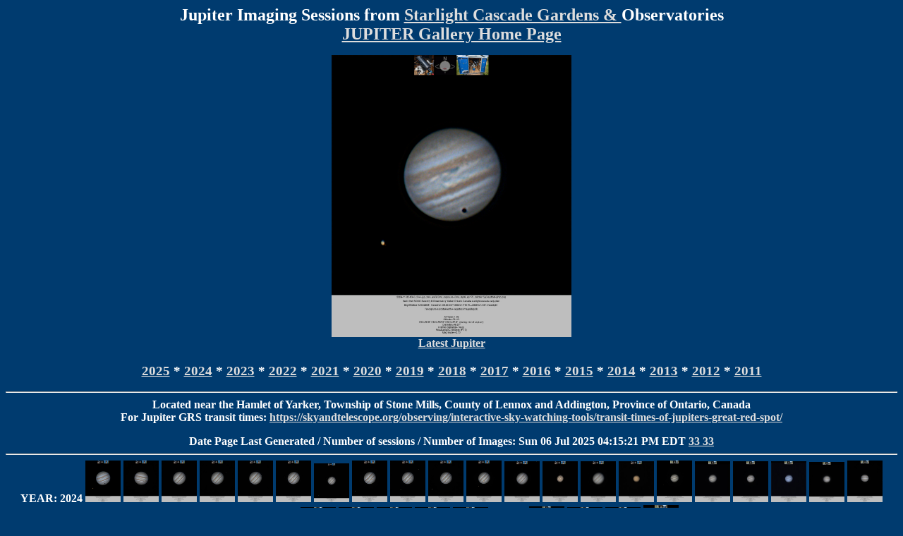

--- FILE ---
content_type: text/html
request_url: https://starlightcascade.ca/jupiter/2024/
body_size: 31261
content:
<html><title>Jupiter Images Sessions from 
Starlight Cascade  Observatories </title>
<body text="#FFFFFF" link="DDDDDD" vlink="AAAAAA" bgcolor="003b6f">
 <center><font size="+2"><b>Jupiter Imaging Sessions from 
<a href="/">Starlight Cascade Gardens & </A> Observatories 
<br><a href="/jupiter/">JUPITER Gallery Home Page</A>
</font>
<p>

<p><a href="latestjupiter.jpg"><img src="latestjupiter.jpg" height=400><br>Latest Jupiter</A>
<p>

<h3>
<a href="/jupiter/2025/">2025</A> *
<a href="/jupiter/2024/">2024</A> *
<a href="/jupiter/2023/">2023</A> *
<a href="/jupiter/2022/">2022</A> *
<a href="/jupiter/2021/">2021</A> *
<a href="/jupiter/2020/">2020</A> *
<a href="/jupiter/2019/">2019</A> *
<a href="/jupiter/2018/">2018</A> *
<a href="/jupiter/2017/">2017</A> *
<a href="/jupiter/2016/">2016</A> *
<a href="/jupiter/2015/">2015</A> *
<a href="/jupiter/2014/">2014</A> *
<a href="/jupiter/2013/">2013</A> *
<a href="/jupiter/2012/">2012</A> *
<a href="/jupiter/2011/">2011</A>
</h3>

<hr>
Located near the Hamlet of Yarker, Township of Stone Mills, County of Lennox and Addington, Province of Ontario, Canada
<br>
For Jupiter GRS transit times: <a href=" https://skyandtelescope.org/observing/interactive-sky-watching-tools/transit-times-of-jupiters-great-red-spot/">https://skyandtelescope.org/observing/interactive-sky-watching-tools/transit-times-of-jupiters-great-red-spot/</A>


<p>
<center>
Date Page Last Generated / Number of sessions / Number of Images: 
Sun 06 Jul 2025 04:15:21 PM EDT
<a href="sessionlist.txt">
33
33
</A><br>
<hr>
YEAR: <strong>
2024
<a href="2024-11-03-0346_2-k-l-jup_zwo_asi585mc_exposure=3ms_lapl6_ap170_drizzle15p5reg1bal-gimp.png-annotated.png.jpg"><img src="thumbs/2024-11-03-0346_2-k-l-jup_zwo_asi585mc_exposure=3ms_lapl6_ap170_drizzle15p5reg1bal-gimp.png-annotated.png.jpg" width=50 alt=2024-11-03-0346_2-k-l-jup_zwo_asi585mc_exposure=3ms_lapl6_ap170_drizzle15p5reg1bal-gimp.png-annotated.png.jpg title=2024-11-03-0346_2-k-l-jup_zwo_asi585mc_exposure=3ms_lapl6_ap170_drizzle15p5reg1bal-gimp.png-annotated.png.jpg ></A>
<a href="2024-10-27-0834_6-k-l-jup_zwo_asi585mc_exposure=3ms_lapl6_ap109_drizzle15p5reg1bal.png-annotated.png.jpg"><img src="thumbs/2024-10-27-0834_6-k-l-jup_zwo_asi585mc_exposure=3ms_lapl6_ap109_drizzle15p5reg1bal.png-annotated.png.jpg" width=50 alt=2024-10-27-0834_6-k-l-jup_zwo_asi585mc_exposure=3ms_lapl6_ap109_drizzle15p5reg1bal.png-annotated.png.jpg title=2024-10-27-0834_6-k-l-jup_zwo_asi585mc_exposure=3ms_lapl6_ap109_drizzle15p5reg1bal.png-annotated.png.jpg ></A>
<a href="2024-10-04-0941_4-k-l-jup_zwo_asi585mc_exposure=3ms_lapl6_ap149_drizzle15p5reg1bal.png-annotated.png.jpg"><img src="thumbs/2024-10-04-0941_4-k-l-jup_zwo_asi585mc_exposure=3ms_lapl6_ap149_drizzle15p5reg1bal.png-annotated.png.jpg" width=50 alt=2024-10-04-0941_4-k-l-jup_zwo_asi585mc_exposure=3ms_lapl6_ap149_drizzle15p5reg1bal.png-annotated.png.jpg title=2024-10-04-0941_4-k-l-jup_zwo_asi585mc_exposure=3ms_lapl6_ap149_drizzle15p5reg1bal.png-annotated.png.jpg ></A>
<a href="2024-10-03-0940_6-k-l-jup_zwo_asi585mc_exposure=3ms_lapl6_ap149_drizzle15p5reg1bal.png-annotated.png.jpg"><img src="thumbs/2024-10-03-0940_6-k-l-jup_zwo_asi585mc_exposure=3ms_lapl6_ap149_drizzle15p5reg1bal.png-annotated.png.jpg" width=50 alt=2024-10-03-0940_6-k-l-jup_zwo_asi585mc_exposure=3ms_lapl6_ap149_drizzle15p5reg1bal.png-annotated.png.jpg title=2024-10-03-0940_6-k-l-jup_zwo_asi585mc_exposure=3ms_lapl6_ap149_drizzle15p5reg1bal.png-annotated.png.jpg ></A>
<a href="2024-10-03-0850_4-k-l-jup_zwo_asi585mc_exposure=3ms_lapl6_ap146_drizzle15p5reg1bal.png-annotated.png.jpg"><img src="thumbs/2024-10-03-0850_4-k-l-jup_zwo_asi585mc_exposure=3ms_lapl6_ap146_drizzle15p5reg1bal.png-annotated.png.jpg" width=50 alt=2024-10-03-0850_4-k-l-jup_zwo_asi585mc_exposure=3ms_lapl6_ap146_drizzle15p5reg1bal.png-annotated.png.jpg title=2024-10-03-0850_4-k-l-jup_zwo_asi585mc_exposure=3ms_lapl6_ap146_drizzle15p5reg1bal.png-annotated.png.jpg ></A>
<a href="2024-09-20-0930_0-k-l-jup_zwo_asi585mc_exposure3ms_lapl6_ap221_drizzle15p5reg1bal.png-annotated.png.jpg"><img src="thumbs/2024-09-20-0930_0-k-l-jup_zwo_asi585mc_exposure3ms_lapl6_ap221_drizzle15p5reg1bal.png-annotated.png.jpg" width=50 alt=2024-09-20-0930_0-k-l-jup_zwo_asi585mc_exposure3ms_lapl6_ap221_drizzle15p5reg1bal.png-annotated.png.jpg title=2024-09-20-0930_0-k-l-jup_zwo_asi585mc_exposure3ms_lapl6_ap221_drizzle15p5reg1bal.png-annotated.png.jpg ></A>
<a href="2024-09-20-0841_6-k-l-jup_zwo_asi585mc_exposure3ms_lapl6_ap137_drizzle15p5reg1bal.png-annotated.png.jpg"><img src="thumbs/2024-09-20-0841_6-k-l-jup_zwo_asi585mc_exposure3ms_lapl6_ap137_drizzle15p5reg1bal.png-annotated.png.jpg" width=50 alt=2024-09-20-0841_6-k-l-jup_zwo_asi585mc_exposure3ms_lapl6_ap137_drizzle15p5reg1bal.png-annotated.png.jpg title=2024-09-20-0841_6-k-l-jup_zwo_asi585mc_exposure3ms_lapl6_ap137_drizzle15p5reg1bal.png-annotated.png.jpg ></A>
<a href="2024-09-16-0839_9-kvnkll-wl-jupiter-io-grs.jpg"><img src="thumbs/2024-09-16-0839_9-kvnkll-wl-jupiter-io-grs.jpg" width=50 alt=2024-09-16-0839_9-kvnkll-wl-jupiter-io-grs.jpg title=2024-09-16-0839_9-kvnkll-wl-jupiter-io-grs.jpg ></A>
<a href="2024-09-15-1004_9-k-l-jup_zwo_asi585mc_exposure=3ms_lapl6_ap130_drizzle15p5reg1bal.png-annotated.png.jpg"><img src="thumbs/2024-09-15-1004_9-k-l-jup_zwo_asi585mc_exposure=3ms_lapl6_ap130_drizzle15p5reg1bal.png-annotated.png.jpg" width=50 alt=2024-09-15-1004_9-k-l-jup_zwo_asi585mc_exposure=3ms_lapl6_ap130_drizzle15p5reg1bal.png-annotated.png.jpg title=2024-09-15-1004_9-k-l-jup_zwo_asi585mc_exposure=3ms_lapl6_ap130_drizzle15p5reg1bal.png-annotated.png.jpg ></A>
<a href="2024-09-10-0910_9-k-l-jup_zwo_asi585mc_exposure=3ms_lapl6_ap125_drizzle15p5reg1bal.png-annotated.png.jpg"><img src="thumbs/2024-09-10-0910_9-k-l-jup_zwo_asi585mc_exposure=3ms_lapl6_ap125_drizzle15p5reg1bal.png-annotated.png.jpg" width=50 alt=2024-09-10-0910_9-k-l-jup_zwo_asi585mc_exposure=3ms_lapl6_ap125_drizzle15p5reg1bal.png-annotated.png.jpg title=2024-09-10-0910_9-k-l-jup_zwo_asi585mc_exposure=3ms_lapl6_ap125_drizzle15p5reg1bal.png-annotated.png.jpg ></A>
<a href="2024-09-06-0925_6-k-l-jup-io-ioshadow-grs_zwo_asi585mc_exposure=3ms_lapl6_ap127_drizzle15p5reg1bal.png-annotated.png.jpg"><img src="thumbs/2024-09-06-0925_6-k-l-jup-io-ioshadow-grs_zwo_asi585mc_exposure=3ms_lapl6_ap127_drizzle15p5reg1bal.png-annotated.png.jpg" width=50 alt=2024-09-06-0925_6-k-l-jup-io-ioshadow-grs_zwo_asi585mc_exposure=3ms_lapl6_ap127_drizzle15p5reg1bal.png-annotated.png.jpg title=2024-09-06-0925_6-k-l-jup-io-ioshadow-grs_zwo_asi585mc_exposure=3ms_lapl6_ap127_drizzle15p5reg1bal.png-annotated.png.jpg ></A>
<a href="2024-09-05-0931_0-k-l-jup_zwo_asi585mc_exposure=3ms_lapl6_ap248_drizzle15p5reg1bal.png-annotated.png.jpg"><img src="thumbs/2024-09-05-0931_0-k-l-jup_zwo_asi585mc_exposure=3ms_lapl6_ap248_drizzle15p5reg1bal.png-annotated.png.jpg" width=50 alt=2024-09-05-0931_0-k-l-jup_zwo_asi585mc_exposure=3ms_lapl6_ap248_drizzle15p5reg1bal.png-annotated.png.jpg title=2024-09-05-0931_0-k-l-jup_zwo_asi585mc_exposure=3ms_lapl6_ap248_drizzle15p5reg1bal.png-annotated.png.jpg ></A>
<a href="2024-09-03-0857_4-k-l-jup_eur-gany-calli-zwo_asi585mc_exposure=1ms_lapl6_ap152_drizzle15p5reg1bal.png-annotated.png.jpg"><img src="thumbs/2024-09-03-0857_4-k-l-jup_eur-gany-calli-zwo_asi585mc_exposure=1ms_lapl6_ap152_drizzle15p5reg1bal.png-annotated.png.jpg" width=50 alt=2024-09-03-0857_4-k-l-jup_eur-gany-calli-zwo_asi585mc_exposure=1ms_lapl6_ap152_drizzle15p5reg1bal.png-annotated.png.jpg title=2024-09-03-0857_4-k-l-jup_eur-gany-calli-zwo_asi585mc_exposure=1ms_lapl6_ap152_drizzle15p5reg1bal.png-annotated.png.jpg ></A>
<a href="2024-09-02-0835_3-k-l-jup_zwo_asi585mc_exposure=3ms_lapl6_ap68_drizzle15p5reg3bal.png-annotated.png.jpg"><img src="thumbs/2024-09-02-0835_3-k-l-jup_zwo_asi585mc_exposure=3ms_lapl6_ap68_drizzle15p5reg3bal.png-annotated.png.jpg" width=50 alt=2024-09-02-0835_3-k-l-jup_zwo_asi585mc_exposure=3ms_lapl6_ap68_drizzle15p5reg3bal.png-annotated.png.jpg title=2024-09-02-0835_3-k-l-jup_zwo_asi585mc_exposure=3ms_lapl6_ap68_drizzle15p5reg3bal.png-annotated.png.jpg ></A>
<a href="2024-08-27-0840_5-k-l-jup_gany-zwo_asi585mc_exposure=1ms_lapl6_ap72_drizzle15p5reg3bal.png-annotated.png.jpg"><img src="thumbs/2024-08-27-0840_5-k-l-jup_gany-zwo_asi585mc_exposure=1ms_lapl6_ap72_drizzle15p5reg3bal.png-annotated.png.jpg" width=50 alt=2024-08-27-0840_5-k-l-jup_gany-zwo_asi585mc_exposure=1ms_lapl6_ap72_drizzle15p5reg3bal.png-annotated.png.jpg title=2024-08-27-0840_5-k-l-jup_gany-zwo_asi585mc_exposure=1ms_lapl6_ap72_drizzle15p5reg3bal.png-annotated.png.jpg ></A>
<a href="2024-08-14-0844_5-k-l-jup_zwo_asi585mc_exposure=5ms_lapl6_ap82_drizzle15p10reg1bal.png-annotated.png.jpg"><img src="thumbs/2024-08-14-0844_5-k-l-jup_zwo_asi585mc_exposure=5ms_lapl6_ap82_drizzle15p10reg1bal.png-annotated.png.jpg" width=50 alt=2024-08-14-0844_5-k-l-jup_zwo_asi585mc_exposure=5ms_lapl6_ap82_drizzle15p10reg1bal.png-annotated.png.jpg title=2024-08-14-0844_5-k-l-jup_zwo_asi585mc_exposure=5ms_lapl6_ap82_drizzle15p10reg1bal.png-annotated.png.jpg ></A>
<a href="2024-08-07-0904_6-k-l-jup_zwo_asi585mc_exposure=9ms_lapl6_ap133_drizzle15p10reg1bal.png-annotated.png.jpg"><img src="thumbs/2024-08-07-0904_6-k-l-jup_zwo_asi585mc_exposure=9ms_lapl6_ap133_drizzle15p10reg1bal.png-annotated.png.jpg" width=50 alt=2024-08-07-0904_6-k-l-jup_zwo_asi585mc_exposure=9ms_lapl6_ap133_drizzle15p10reg1bal.png-annotated.png.jpg title=2024-08-07-0904_6-k-l-jup_zwo_asi585mc_exposure=9ms_lapl6_ap133_drizzle15p10reg1bal.png-annotated.png.jpg ></A>
<a href="2024-07-19-0903_4-k-l-jup_zwo_asi585mc_exposure=6ms_lapl6_ap107_drizzle15p25reg1bal.png-annotated.png.jpg"><img src="thumbs/2024-07-19-0903_4-k-l-jup_zwo_asi585mc_exposure=6ms_lapl6_ap107_drizzle15p25reg1bal.png-annotated.png.jpg" width=50 alt=2024-07-19-0903_4-k-l-jup_zwo_asi585mc_exposure=6ms_lapl6_ap107_drizzle15p25reg1bal.png-annotated.png.jpg title=2024-07-19-0903_4-k-l-jup_zwo_asi585mc_exposure=6ms_lapl6_ap107_drizzle15p25reg1bal.png-annotated.png.jpg ></A>
<a href="2024-07-18-0915_0-k-l-jup_zwo_asi585mc_exposure=6ms_lapl6_ap75_drizzle15p10reg1bal.png-annotated.png.jpg"><img src="thumbs/2024-07-18-0915_0-k-l-jup_zwo_asi585mc_exposure=6ms_lapl6_ap75_drizzle15p10reg1bal.png-annotated.png.jpg" width=50 alt=2024-07-18-0915_0-k-l-jup_zwo_asi585mc_exposure=6ms_lapl6_ap75_drizzle15p10reg1bal.png-annotated.png.jpg title=2024-07-18-0915_0-k-l-jup_zwo_asi585mc_exposure=6ms_lapl6_ap75_drizzle15p10reg1bal.png-annotated.png.jpg ></A>
<a href="2024-04-01-0037_7-k-l-jup_zwo_asi585mc_exposure=5ms_lapl6_ap48_drizzle15p10reg1bal.png-annotated.png.jpg"><img src="thumbs/2024-04-01-0037_7-k-l-jup_zwo_asi585mc_exposure=5ms_lapl6_ap48_drizzle15p10reg1bal.png-annotated.png.jpg" width=50 alt=2024-04-01-0037_7-k-l-jup_zwo_asi585mc_exposure=5ms_lapl6_ap48_drizzle15p10reg1bal.png-annotated.png.jpg title=2024-04-01-0037_7-k-l-jup_zwo_asi585mc_exposure=5ms_lapl6_ap48_drizzle15p10reg1bal.png-annotated.png.jpg ></A>
<a href="2024-03-29-0042_5-k-l-jup_zwo_asi585mc_exposure=5ms_lapl6_ap75_drizzle15p10reg1bal.png-annotated.png.jpg"><img src="thumbs/2024-03-29-0042_5-k-l-jup_zwo_asi585mc_exposure=5ms_lapl6_ap75_drizzle15p10reg1bal.png-annotated.png.jpg" width=50 alt=2024-03-29-0042_5-k-l-jup_zwo_asi585mc_exposure=5ms_lapl6_ap75_drizzle15p10reg1bal.png-annotated.png.jpg title=2024-03-29-0042_5-k-l-jup_zwo_asi585mc_exposure=5ms_lapl6_ap75_drizzle15p10reg1bal.png-annotated.png.jpg ></A>
<a href="2024-03-25-0015_9-k-l-jup_zwo_asi585mc_exposure=8ms_lapl6_ap79_drizzle15p10reg1bal.png-annotated.png.jpg"><img src="thumbs/2024-03-25-0015_9-k-l-jup_zwo_asi585mc_exposure=8ms_lapl6_ap79_drizzle15p10reg1bal.png-annotated.png.jpg" width=50 alt=2024-03-25-0015_9-k-l-jup_zwo_asi585mc_exposure=8ms_lapl6_ap79_drizzle15p10reg1bal.png-annotated.png.jpg title=2024-03-25-0015_9-k-l-jup_zwo_asi585mc_exposure=8ms_lapl6_ap79_drizzle15p10reg1bal.png-annotated.png.jpg ></A>
<a href="2024-03-24-0029_7-k-l-jup_zwo_asi585mc_exposure=4ms_lapl6_ap75_drizzle15p10reg1bal.png-annotated.png.jpg"><img src="thumbs/2024-03-24-0029_7-k-l-jup_zwo_asi585mc_exposure=4ms_lapl6_ap75_drizzle15p10reg1bal.png-annotated.png.jpg" width=50 alt=2024-03-24-0029_7-k-l-jup_zwo_asi585mc_exposure=4ms_lapl6_ap75_drizzle15p10reg1bal.png-annotated.png.jpg title=2024-03-24-0029_7-k-l-jup_zwo_asi585mc_exposure=4ms_lapl6_ap75_drizzle15p10reg1bal.png-annotated.png.jpg ></A>
<a href="2024-03-18-0046_6-k-l-jup_zwo_asi585mc_exposure=3ms_lapl6_ap75_drizzle15p10reg1bal.png-annotated.png.jpg"><img src="thumbs/2024-03-18-0046_6-k-l-jup_zwo_asi585mc_exposure=3ms_lapl6_ap75_drizzle15p10reg1bal.png-annotated.png.jpg" width=50 alt=2024-03-18-0046_6-k-l-jup_zwo_asi585mc_exposure=3ms_lapl6_ap75_drizzle15p10reg1bal.png-annotated.png.jpg title=2024-03-18-0046_6-k-l-jup_zwo_asi585mc_exposure=3ms_lapl6_ap75_drizzle15p10reg1bal.png-annotated.png.jpg ></A>
<a href="2024-03-13-0040_9-k-l-jup_zwo_asi585mc_exposure=4ms_lapl6_ap53_drizzle15p10reg1bal.png-annotated.png.jpg"><img src="thumbs/2024-03-13-0040_9-k-l-jup_zwo_asi585mc_exposure=4ms_lapl6_ap53_drizzle15p10reg1bal.png-annotated.png.jpg" width=50 alt=2024-03-13-0040_9-k-l-jup_zwo_asi585mc_exposure=4ms_lapl6_ap53_drizzle15p10reg1bal.png-annotated.png.jpg title=2024-03-13-0040_9-k-l-jup_zwo_asi585mc_exposure=4ms_lapl6_ap53_drizzle15p10reg1bal.png-annotated.png.jpg ></A>
<a href="2024-03-08-0009_1-k-l-jup_zwo_asi585mc_exposure=3ms_lapl6_ap55_drizzle15p10reg1bal.png-annotated.png.jpg"><img src="thumbs/2024-03-08-0009_1-k-l-jup_zwo_asi585mc_exposure=3ms_lapl6_ap55_drizzle15p10reg1bal.png-annotated.png.jpg" width=50 alt=2024-03-08-0009_1-k-l-jup_zwo_asi585mc_exposure=3ms_lapl6_ap55_drizzle15p10reg1bal.png-annotated.png.jpg title=2024-03-08-0009_1-k-l-jup_zwo_asi585mc_exposure=3ms_lapl6_ap55_drizzle15p10reg1bal.png-annotated.png.jpg ></A>
<a href="2024-03-04-2334_9-k-l-jup_zwo_asi585mc_exposure=3ms_lapl6_ap86_drizzle15p10reg1bal.png-annotated.png.jpg"><img src="thumbs/2024-03-04-2334_9-k-l-jup_zwo_asi585mc_exposure=3ms_lapl6_ap86_drizzle15p10reg1bal.png-annotated.png.jpg" width=50 alt=2024-03-04-2334_9-k-l-jup_zwo_asi585mc_exposure=3ms_lapl6_ap86_drizzle15p10reg1bal.png-annotated.png.jpg title=2024-03-04-2334_9-k-l-jup_zwo_asi585mc_exposure=3ms_lapl6_ap86_drizzle15p10reg1bal.png-annotated.png.jpg ></A>
<a href="2024-02-26-2350_3-k-l-jup_zwo_asi585mc_exposure=2ms_lapl6_ap61_drizzle15p10reg1bal.png-annotated.png.jpg"><img src="thumbs/2024-02-26-2350_3-k-l-jup_zwo_asi585mc_exposure=2ms_lapl6_ap61_drizzle15p10reg1bal.png-annotated.png.jpg" width=50 alt=2024-02-26-2350_3-k-l-jup_zwo_asi585mc_exposure=2ms_lapl6_ap61_drizzle15p10reg1bal.png-annotated.png.jpg title=2024-02-26-2350_3-k-l-jup_zwo_asi585mc_exposure=2ms_lapl6_ap61_drizzle15p10reg1bal.png-annotated.png.jpg ></A>
<a href="2024-02-15-0022_2-k-l-jup_zwo_asi585mc_exposure=2ms_lapl6_ap59_drizzle15p5reg1bal.png-annotated.png.jpg"><img src="thumbs/2024-02-15-0022_2-k-l-jup_zwo_asi585mc_exposure=2ms_lapl6_ap59_drizzle15p5reg1bal.png-annotated.png.jpg" width=50 alt=2024-02-15-0022_2-k-l-jup_zwo_asi585mc_exposure=2ms_lapl6_ap59_drizzle15p5reg1bal.png-annotated.png.jpg title=2024-02-15-0022_2-k-l-jup_zwo_asi585mc_exposure=2ms_lapl6_ap59_drizzle15p5reg1bal.png-annotated.png.jpg ></A>
<a href="2024-02-07-0017_5-k-l-jup_io_ioshadow_zwo_asi585mc_exposure=2ms_lapl6_ap97_drizzle15p10reg1bal.png-annotated.png.jpg"><img src="thumbs/2024-02-07-0017_5-k-l-jup_io_ioshadow_zwo_asi585mc_exposure=2ms_lapl6_ap97_drizzle15p10reg1bal.png-annotated.png.jpg" width=50 alt=2024-02-07-0017_5-k-l-jup_io_ioshadow_zwo_asi585mc_exposure=2ms_lapl6_ap97_drizzle15p10reg1bal.png-annotated.png.jpg title=2024-02-07-0017_5-k-l-jup_io_ioshadow_zwo_asi585mc_exposure=2ms_lapl6_ap97_drizzle15p10reg1bal.png-annotated.png.jpg ></A>
<a href="2024-02-06-0107_8-k-l-jup_zwo_asi585mc_exposure=2ms_lapl5_ap71_drizzle15p10reg1bal.png-annotated.png.jpg"><img src="thumbs/2024-02-06-0107_8-k-l-jup_zwo_asi585mc_exposure=2ms_lapl5_ap71_drizzle15p10reg1bal.png-annotated.png.jpg" width=50 alt=2024-02-06-0107_8-k-l-jup_zwo_asi585mc_exposure=2ms_lapl5_ap71_drizzle15p10reg1bal.png-annotated.png.jpg title=2024-02-06-0107_8-k-l-jup_zwo_asi585mc_exposure=2ms_lapl5_ap71_drizzle15p10reg1bal.png-annotated.png.jpg ></A>
<a href="2024-01-29-2354_9-k-l-jup_zwo_asi585mc_exposure=2ms_lapl5_ap75_drizzle15p10reg1bal.png-annotated.png.jpg"><img src="thumbs/2024-01-29-2354_9-k-l-jup_zwo_asi585mc_exposure=2ms_lapl5_ap75_drizzle15p10reg1bal.png-annotated.png.jpg" width=50 alt=2024-01-29-2354_9-k-l-jup_zwo_asi585mc_exposure=2ms_lapl5_ap75_drizzle15p10reg1bal.png-annotated.png.jpg title=2024-01-29-2354_9-k-l-jup_zwo_asi585mc_exposure=2ms_lapl5_ap75_drizzle15p10reg1bal.png-annotated.png.jpg ></A>
<a href="2024-01-01-2342_2-k-l-jup_zwo_asi585mc_exposure=2ms_lapl5_ap82p5reg1bal.png-annotated.png.jpg"><img src="thumbs/2024-01-01-2342_2-k-l-jup_zwo_asi585mc_exposure=2ms_lapl5_ap82p5reg1bal.png-annotated.png.jpg" width=50 alt=2024-01-01-2342_2-k-l-jup_zwo_asi585mc_exposure=2ms_lapl5_ap82p5reg1bal.png-annotated.png.jpg title=2024-01-01-2342_2-k-l-jup_zwo_asi585mc_exposure=2ms_lapl5_ap82p5reg1bal.png-annotated.png.jpg ></A>
<p><hr><p>
<a href="2024-11-03-0346_2-k-l-jup_zwo_asi585mc_exposure=3ms_lapl6_ap170_drizzle15p5reg1bal-gimp.png-annotated.png.jpg"><img border=0 src="2024-11-03-0346_2-k-l-jup_zwo_asi585mc_exposure=3ms_lapl6_ap170_drizzle15p5reg1bal-gimp.png-annotated.png.jpg" width=400 title="2024-11-03-0346_2-k-l-jup_zwo_asi585mc_exposure=3ms_lapl6_ap170_drizzle15p5reg1bal-gimp.png-annotated.png.jpg" > </A>
<a href="2024-10-27-0834_6-k-l-jup_zwo_asi585mc_exposure=3ms_lapl6_ap109_drizzle15p5reg1bal.png-annotated.png.jpg"><img border=0 src="2024-10-27-0834_6-k-l-jup_zwo_asi585mc_exposure=3ms_lapl6_ap109_drizzle15p5reg1bal.png-annotated.png.jpg" width=400 title="2024-10-27-0834_6-k-l-jup_zwo_asi585mc_exposure=3ms_lapl6_ap109_drizzle15p5reg1bal.png-annotated.png.jpg" > </A>
<a href="2024-10-04-0941_4-k-l-jup_zwo_asi585mc_exposure=3ms_lapl6_ap149_drizzle15p5reg1bal.png-annotated.png.jpg"><img border=0 src="2024-10-04-0941_4-k-l-jup_zwo_asi585mc_exposure=3ms_lapl6_ap149_drizzle15p5reg1bal.png-annotated.png.jpg" width=400 title="2024-10-04-0941_4-k-l-jup_zwo_asi585mc_exposure=3ms_lapl6_ap149_drizzle15p5reg1bal.png-annotated.png.jpg" > </A>
<a href="2024-10-03-0940_6-k-l-jup_zwo_asi585mc_exposure=3ms_lapl6_ap149_drizzle15p5reg1bal.png-annotated.png.jpg"><img border=0 src="2024-10-03-0940_6-k-l-jup_zwo_asi585mc_exposure=3ms_lapl6_ap149_drizzle15p5reg1bal.png-annotated.png.jpg" width=400 title="2024-10-03-0940_6-k-l-jup_zwo_asi585mc_exposure=3ms_lapl6_ap149_drizzle15p5reg1bal.png-annotated.png.jpg" > </A>
<a href="2024-10-03-0850_4-k-l-jup_zwo_asi585mc_exposure=3ms_lapl6_ap146_drizzle15p5reg1bal.png-annotated.png.jpg"><img border=0 src="2024-10-03-0850_4-k-l-jup_zwo_asi585mc_exposure=3ms_lapl6_ap146_drizzle15p5reg1bal.png-annotated.png.jpg" width=400 title="2024-10-03-0850_4-k-l-jup_zwo_asi585mc_exposure=3ms_lapl6_ap146_drizzle15p5reg1bal.png-annotated.png.jpg" > </A>
<a href="2024-09-20-0930_0-k-l-jup_zwo_asi585mc_exposure3ms_lapl6_ap221_drizzle15p5reg1bal.png-annotated.png.jpg"><img border=0 src="2024-09-20-0930_0-k-l-jup_zwo_asi585mc_exposure3ms_lapl6_ap221_drizzle15p5reg1bal.png-annotated.png.jpg" width=400 title="2024-09-20-0930_0-k-l-jup_zwo_asi585mc_exposure3ms_lapl6_ap221_drizzle15p5reg1bal.png-annotated.png.jpg" > </A>
<a href="2024-09-20-0841_6-k-l-jup_zwo_asi585mc_exposure3ms_lapl6_ap137_drizzle15p5reg1bal.png-annotated.png.jpg"><img border=0 src="2024-09-20-0841_6-k-l-jup_zwo_asi585mc_exposure3ms_lapl6_ap137_drizzle15p5reg1bal.png-annotated.png.jpg" width=400 title="2024-09-20-0841_6-k-l-jup_zwo_asi585mc_exposure3ms_lapl6_ap137_drizzle15p5reg1bal.png-annotated.png.jpg" > </A>
<a href="2024-09-16-0839_9-kvnkll-wl-jupiter-io-grs.jpg"><img border=0 src="2024-09-16-0839_9-kvnkll-wl-jupiter-io-grs.jpg" width=400 title="2024-09-16-0839_9-kvnkll-wl-jupiter-io-grs.jpg" > </A>
<a href="2024-09-15-1004_9-k-l-jup_zwo_asi585mc_exposure=3ms_lapl6_ap130_drizzle15p5reg1bal.png-annotated.png.jpg"><img border=0 src="2024-09-15-1004_9-k-l-jup_zwo_asi585mc_exposure=3ms_lapl6_ap130_drizzle15p5reg1bal.png-annotated.png.jpg" width=400 title="2024-09-15-1004_9-k-l-jup_zwo_asi585mc_exposure=3ms_lapl6_ap130_drizzle15p5reg1bal.png-annotated.png.jpg" > </A>
<a href="2024-09-10-0910_9-k-l-jup_zwo_asi585mc_exposure=3ms_lapl6_ap125_drizzle15p5reg1bal.png-annotated.png.jpg"><img border=0 src="2024-09-10-0910_9-k-l-jup_zwo_asi585mc_exposure=3ms_lapl6_ap125_drizzle15p5reg1bal.png-annotated.png.jpg" width=400 title="2024-09-10-0910_9-k-l-jup_zwo_asi585mc_exposure=3ms_lapl6_ap125_drizzle15p5reg1bal.png-annotated.png.jpg" > </A>
<a href="2024-09-06-0925_6-k-l-jup-io-ioshadow-grs_zwo_asi585mc_exposure=3ms_lapl6_ap127_drizzle15p5reg1bal.png-annotated.png.jpg"><img border=0 src="2024-09-06-0925_6-k-l-jup-io-ioshadow-grs_zwo_asi585mc_exposure=3ms_lapl6_ap127_drizzle15p5reg1bal.png-annotated.png.jpg" width=400 title="2024-09-06-0925_6-k-l-jup-io-ioshadow-grs_zwo_asi585mc_exposure=3ms_lapl6_ap127_drizzle15p5reg1bal.png-annotated.png.jpg" > </A>
<a href="2024-09-05-0931_0-k-l-jup_zwo_asi585mc_exposure=3ms_lapl6_ap248_drizzle15p5reg1bal.png-annotated.png.jpg"><img border=0 src="2024-09-05-0931_0-k-l-jup_zwo_asi585mc_exposure=3ms_lapl6_ap248_drizzle15p5reg1bal.png-annotated.png.jpg" width=400 title="2024-09-05-0931_0-k-l-jup_zwo_asi585mc_exposure=3ms_lapl6_ap248_drizzle15p5reg1bal.png-annotated.png.jpg" > </A>
<a href="2024-09-03-0857_4-k-l-jup_eur-gany-calli-zwo_asi585mc_exposure=1ms_lapl6_ap152_drizzle15p5reg1bal.png-annotated.png.jpg"><img border=0 src="2024-09-03-0857_4-k-l-jup_eur-gany-calli-zwo_asi585mc_exposure=1ms_lapl6_ap152_drizzle15p5reg1bal.png-annotated.png.jpg" width=400 title="2024-09-03-0857_4-k-l-jup_eur-gany-calli-zwo_asi585mc_exposure=1ms_lapl6_ap152_drizzle15p5reg1bal.png-annotated.png.jpg" > </A>
<a href="2024-09-02-0835_3-k-l-jup_zwo_asi585mc_exposure=3ms_lapl6_ap68_drizzle15p5reg3bal.png-annotated.png.jpg"><img border=0 src="2024-09-02-0835_3-k-l-jup_zwo_asi585mc_exposure=3ms_lapl6_ap68_drizzle15p5reg3bal.png-annotated.png.jpg" width=400 title="2024-09-02-0835_3-k-l-jup_zwo_asi585mc_exposure=3ms_lapl6_ap68_drizzle15p5reg3bal.png-annotated.png.jpg" > </A>
<a href="2024-08-27-0840_5-k-l-jup_gany-zwo_asi585mc_exposure=1ms_lapl6_ap72_drizzle15p5reg3bal.png-annotated.png.jpg"><img border=0 src="2024-08-27-0840_5-k-l-jup_gany-zwo_asi585mc_exposure=1ms_lapl6_ap72_drizzle15p5reg3bal.png-annotated.png.jpg" width=400 title="2024-08-27-0840_5-k-l-jup_gany-zwo_asi585mc_exposure=1ms_lapl6_ap72_drizzle15p5reg3bal.png-annotated.png.jpg" > </A>
<a href="2024-08-14-0844_5-k-l-jup_zwo_asi585mc_exposure=5ms_lapl6_ap82_drizzle15p10reg1bal.png-annotated.png.jpg"><img border=0 src="2024-08-14-0844_5-k-l-jup_zwo_asi585mc_exposure=5ms_lapl6_ap82_drizzle15p10reg1bal.png-annotated.png.jpg" width=400 title="2024-08-14-0844_5-k-l-jup_zwo_asi585mc_exposure=5ms_lapl6_ap82_drizzle15p10reg1bal.png-annotated.png.jpg" > </A>
<a href="2024-08-07-0904_6-k-l-jup_zwo_asi585mc_exposure=9ms_lapl6_ap133_drizzle15p10reg1bal.png-annotated.png.jpg"><img border=0 src="2024-08-07-0904_6-k-l-jup_zwo_asi585mc_exposure=9ms_lapl6_ap133_drizzle15p10reg1bal.png-annotated.png.jpg" width=400 title="2024-08-07-0904_6-k-l-jup_zwo_asi585mc_exposure=9ms_lapl6_ap133_drizzle15p10reg1bal.png-annotated.png.jpg" > </A>
<a href="2024-07-19-0903_4-k-l-jup_zwo_asi585mc_exposure=6ms_lapl6_ap107_drizzle15p25reg1bal.png-annotated.png.jpg"><img border=0 src="2024-07-19-0903_4-k-l-jup_zwo_asi585mc_exposure=6ms_lapl6_ap107_drizzle15p25reg1bal.png-annotated.png.jpg" width=400 title="2024-07-19-0903_4-k-l-jup_zwo_asi585mc_exposure=6ms_lapl6_ap107_drizzle15p25reg1bal.png-annotated.png.jpg" > </A>
<a href="2024-07-18-0915_0-k-l-jup_zwo_asi585mc_exposure=6ms_lapl6_ap75_drizzle15p10reg1bal.png-annotated.png.jpg"><img border=0 src="2024-07-18-0915_0-k-l-jup_zwo_asi585mc_exposure=6ms_lapl6_ap75_drizzle15p10reg1bal.png-annotated.png.jpg" width=400 title="2024-07-18-0915_0-k-l-jup_zwo_asi585mc_exposure=6ms_lapl6_ap75_drizzle15p10reg1bal.png-annotated.png.jpg" > </A>
<a href="2024-04-01-0037_7-k-l-jup_zwo_asi585mc_exposure=5ms_lapl6_ap48_drizzle15p10reg1bal.png-annotated.png.jpg"><img border=0 src="2024-04-01-0037_7-k-l-jup_zwo_asi585mc_exposure=5ms_lapl6_ap48_drizzle15p10reg1bal.png-annotated.png.jpg" width=400 title="2024-04-01-0037_7-k-l-jup_zwo_asi585mc_exposure=5ms_lapl6_ap48_drizzle15p10reg1bal.png-annotated.png.jpg" > </A>
<a href="2024-03-29-0042_5-k-l-jup_zwo_asi585mc_exposure=5ms_lapl6_ap75_drizzle15p10reg1bal.png-annotated.png.jpg"><img border=0 src="2024-03-29-0042_5-k-l-jup_zwo_asi585mc_exposure=5ms_lapl6_ap75_drizzle15p10reg1bal.png-annotated.png.jpg" width=400 title="2024-03-29-0042_5-k-l-jup_zwo_asi585mc_exposure=5ms_lapl6_ap75_drizzle15p10reg1bal.png-annotated.png.jpg" > </A>
<a href="2024-03-25-0015_9-k-l-jup_zwo_asi585mc_exposure=8ms_lapl6_ap79_drizzle15p10reg1bal.png-annotated.png.jpg"><img border=0 src="2024-03-25-0015_9-k-l-jup_zwo_asi585mc_exposure=8ms_lapl6_ap79_drizzle15p10reg1bal.png-annotated.png.jpg" width=400 title="2024-03-25-0015_9-k-l-jup_zwo_asi585mc_exposure=8ms_lapl6_ap79_drizzle15p10reg1bal.png-annotated.png.jpg" > </A>
<a href="2024-03-24-0029_7-k-l-jup_zwo_asi585mc_exposure=4ms_lapl6_ap75_drizzle15p10reg1bal.png-annotated.png.jpg"><img border=0 src="2024-03-24-0029_7-k-l-jup_zwo_asi585mc_exposure=4ms_lapl6_ap75_drizzle15p10reg1bal.png-annotated.png.jpg" width=400 title="2024-03-24-0029_7-k-l-jup_zwo_asi585mc_exposure=4ms_lapl6_ap75_drizzle15p10reg1bal.png-annotated.png.jpg" > </A>
<a href="2024-03-18-0046_6-k-l-jup_zwo_asi585mc_exposure=3ms_lapl6_ap75_drizzle15p10reg1bal.png-annotated.png.jpg"><img border=0 src="2024-03-18-0046_6-k-l-jup_zwo_asi585mc_exposure=3ms_lapl6_ap75_drizzle15p10reg1bal.png-annotated.png.jpg" width=400 title="2024-03-18-0046_6-k-l-jup_zwo_asi585mc_exposure=3ms_lapl6_ap75_drizzle15p10reg1bal.png-annotated.png.jpg" > </A>
<a href="2024-03-13-0040_9-k-l-jup_zwo_asi585mc_exposure=4ms_lapl6_ap53_drizzle15p10reg1bal.png-annotated.png.jpg"><img border=0 src="2024-03-13-0040_9-k-l-jup_zwo_asi585mc_exposure=4ms_lapl6_ap53_drizzle15p10reg1bal.png-annotated.png.jpg" width=400 title="2024-03-13-0040_9-k-l-jup_zwo_asi585mc_exposure=4ms_lapl6_ap53_drizzle15p10reg1bal.png-annotated.png.jpg" > </A>
<a href="2024-03-08-0009_1-k-l-jup_zwo_asi585mc_exposure=3ms_lapl6_ap55_drizzle15p10reg1bal.png-annotated.png.jpg"><img border=0 src="2024-03-08-0009_1-k-l-jup_zwo_asi585mc_exposure=3ms_lapl6_ap55_drizzle15p10reg1bal.png-annotated.png.jpg" width=400 title="2024-03-08-0009_1-k-l-jup_zwo_asi585mc_exposure=3ms_lapl6_ap55_drizzle15p10reg1bal.png-annotated.png.jpg" > </A>
<a href="2024-03-04-2334_9-k-l-jup_zwo_asi585mc_exposure=3ms_lapl6_ap86_drizzle15p10reg1bal.png-annotated.png.jpg"><img border=0 src="2024-03-04-2334_9-k-l-jup_zwo_asi585mc_exposure=3ms_lapl6_ap86_drizzle15p10reg1bal.png-annotated.png.jpg" width=400 title="2024-03-04-2334_9-k-l-jup_zwo_asi585mc_exposure=3ms_lapl6_ap86_drizzle15p10reg1bal.png-annotated.png.jpg" > </A>
<a href="2024-02-26-2350_3-k-l-jup_zwo_asi585mc_exposure=2ms_lapl6_ap61_drizzle15p10reg1bal.png-annotated.png.jpg"><img border=0 src="2024-02-26-2350_3-k-l-jup_zwo_asi585mc_exposure=2ms_lapl6_ap61_drizzle15p10reg1bal.png-annotated.png.jpg" width=400 title="2024-02-26-2350_3-k-l-jup_zwo_asi585mc_exposure=2ms_lapl6_ap61_drizzle15p10reg1bal.png-annotated.png.jpg" > </A>
<a href="2024-02-15-0022_2-k-l-jup_zwo_asi585mc_exposure=2ms_lapl6_ap59_drizzle15p5reg1bal.png-annotated.png.jpg"><img border=0 src="2024-02-15-0022_2-k-l-jup_zwo_asi585mc_exposure=2ms_lapl6_ap59_drizzle15p5reg1bal.png-annotated.png.jpg" width=400 title="2024-02-15-0022_2-k-l-jup_zwo_asi585mc_exposure=2ms_lapl6_ap59_drizzle15p5reg1bal.png-annotated.png.jpg" > </A>
<a href="2024-02-07-0017_5-k-l-jup_io_ioshadow_zwo_asi585mc_exposure=2ms_lapl6_ap97_drizzle15p10reg1bal.png-annotated.png.jpg"><img border=0 src="2024-02-07-0017_5-k-l-jup_io_ioshadow_zwo_asi585mc_exposure=2ms_lapl6_ap97_drizzle15p10reg1bal.png-annotated.png.jpg" width=400 title="2024-02-07-0017_5-k-l-jup_io_ioshadow_zwo_asi585mc_exposure=2ms_lapl6_ap97_drizzle15p10reg1bal.png-annotated.png.jpg" > </A>
<a href="2024-02-06-0107_8-k-l-jup_zwo_asi585mc_exposure=2ms_lapl5_ap71_drizzle15p10reg1bal.png-annotated.png.jpg"><img border=0 src="2024-02-06-0107_8-k-l-jup_zwo_asi585mc_exposure=2ms_lapl5_ap71_drizzle15p10reg1bal.png-annotated.png.jpg" width=400 title="2024-02-06-0107_8-k-l-jup_zwo_asi585mc_exposure=2ms_lapl5_ap71_drizzle15p10reg1bal.png-annotated.png.jpg" > </A>
<a href="2024-01-29-2354_9-k-l-jup_zwo_asi585mc_exposure=2ms_lapl5_ap75_drizzle15p10reg1bal.png-annotated.png.jpg"><img border=0 src="2024-01-29-2354_9-k-l-jup_zwo_asi585mc_exposure=2ms_lapl5_ap75_drizzle15p10reg1bal.png-annotated.png.jpg" width=400 title="2024-01-29-2354_9-k-l-jup_zwo_asi585mc_exposure=2ms_lapl5_ap75_drizzle15p10reg1bal.png-annotated.png.jpg" > </A>
<a href="2024-01-01-2342_2-k-l-jup_zwo_asi585mc_exposure=2ms_lapl5_ap82p5reg1bal.png-annotated.png.jpg"><img border=0 src="2024-01-01-2342_2-k-l-jup_zwo_asi585mc_exposure=2ms_lapl5_ap82p5reg1bal.png-annotated.png.jpg" width=400 title="2024-01-01-2342_2-k-l-jup_zwo_asi585mc_exposure=2ms_lapl5_ap82p5reg1bal.png-annotated.png.jpg" > </A>
<hr>

<h3>
<a href="/jupiter/2025/">2025</A> *
<a href="/jupiter/2024/">2024</A> *
<a href="/jupiter/2023/">2023</A> *
<a href="/jupiter/2022/">2022</A> *
<a href="/jupiter/2021/">2021</A> *
<a href="/jupiter/2020/">2020</A> *
<a href="/jupiter/2019/">2019</A> *
<a href="/jupiter/2018/">2018</A> *
<a href="/jupiter/2017/">2017</A> *
<a href="/jupiter/2016/">2016</A> *
<a href="/jupiter/2015/">2015</A> *
<a href="/jupiter/2014/">2014</A> *
<a href="/jupiter/2013/">2013</A> *
<a href="/jupiter/2012/">2012</A> *
<a href="/jupiter/2011/">2011</A>
</h3>


Telescopes used (left-right oldest-newest)
<table><tr>
<td width=100><a href="/jupiter/IMG_2939-800.jpg"><img src="/jupiter/IMG_2939-800.jpg" width=100>
<br>10cm Meade SC FL=1000mm - RA tracking only</A>
<td width=100><a href="/jupiter/20150125c_2879.jpg"><img src="/jupiter/20150125c_2879.jpg" width=100>
<br>20cm Skywatcher Dobsonian FL=1200mm - alt-az drift scan </A>
<td width=100><a href="/jupiter/lx200.jpg"><img src="/jupiter/lx200.jpg" width= 80>
<br>20cm Meade LX200 FL=2000mm alt az tracking</A>
<td width=100><a href="/jupiter/meade102-800.jpg"><img src="/jupiter/meade102-800.jpg" width=100>
<br>102mm Meade SC FL=1000mm - Meade LXD55 tracking </A>

<td width=100><a href="/jupiter/vixenvc200L.jpg"><img src="/jupiter/vixenvc200L.jpg" width=100>
<br>20cm Vixen VC200L FL=1800mm Skywatcher AZ-EQ6GT tracking </A>

<td width=100><a href="/jupiter/c9only.jpg"><img src="/jupiter/c9only-200.jpg" width=120>
<br>23.50cm Celestron C9.25 SC FL=2350mm Skywatcher AZ-EQ6GT tracking </A>


</table>

<p>
Cameras used (newest-oldest):
<li>The ZWO ASI585MC (2023 May)
Sensor: 1/1.2" CMOS IMX585 Resolution 3840x2160 {Pixel size 2.9um USB3.0 QE 91% Full Well 40Ke Read Noise 0.8e

<li>The ZWO ASI290MC camera (2018 December)
Sensor: 1/2.8" CMOS IMX291 12bit output (12bit ADC)
Resolution: 2.1 Mega Pixels 1936x1096
Pixel Size: 2.9 um
Exposure Range: 32us-2000s

<li>  The ZWO ASI20MC camera (2014 September)
Sensor: 1/3" CMOS AR0130CS(Color)
Resolution: 1.2Mega Pixels 1280x960
Pixel Size: 3.75 um
Exposure Range: 64us-1000s
 <p>


